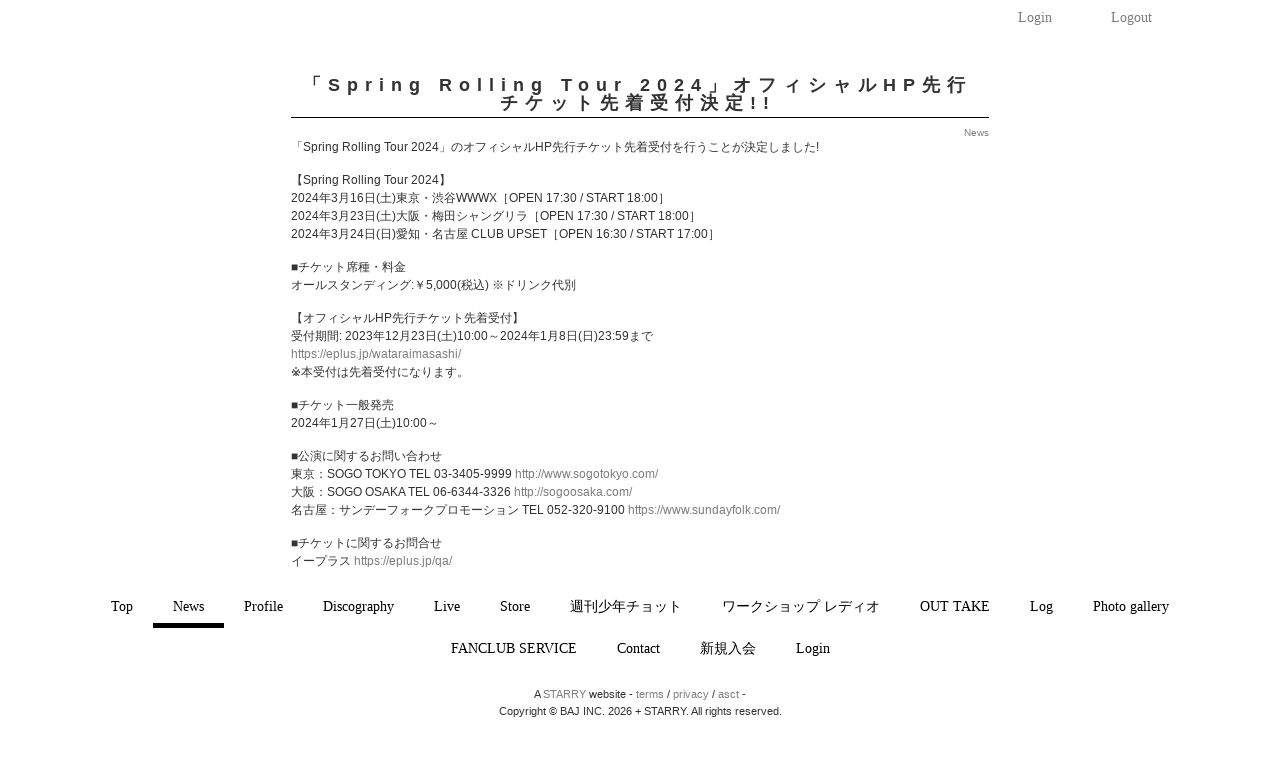

--- FILE ---
content_type: text/html; charset=UTF-8
request_url: https://wataraimasashi.com/2023/12/22/news20231222/
body_size: 10835
content:

<!doctype html>
<html>
<head>
<meta charset="utf-8">

<meta http-equiv="X-UA-Compatible" content="IE=edge,chrome=1">
<meta name="keywords" content="渡會将士,FoZZtone,ベイビーレイズJAPAN,THE YELLOW MONKEY,brainchild's">
<meta name="description" content="渡會将士 Official Website">
<meta name="viewport" content="width=device-width,initial-scale=1" />
<link rel="shortcut icon" href="https://wataraimasashi.com/wp-content/themes/watarai/common/images/favicon.ico">
<!--OGP settings-->
<meta property="og:site_name" content="渡會将士 Official Website" />
<meta property="og:description" content="渡會将士 Official Website" />
<!--OGP用画像 200x200以上(1500x1500推奨)
<meta property="og:site_name" content="https://wataraimasashi.com/wp-content/themes/watarai/common/images/ogp.jpg" />
-->
	<meta property="og:title" content="渡會将士 Official Website" />
	<meta property="og:url" content="https://wataraimasashi.com/2023/12/22/news20231222/" />
	<meta property="og:type" content="article" />
<!--/OGP settings-->

		<!-- All in One SEO 4.9.3 - aioseo.com -->
		<title>「Spring Rolling Tour 2024」オフィシャルHP先行チケット先着受付決定!! - 渡會将士 Official Website</title>
	<meta name="description" content="「Spring Rolling Tour 2024」のオフィシャルHP先行チケット先着受付を行うことが決定しま" />
	<meta name="robots" content="max-image-preview:large" />
	<meta name="author" content="FC STAFF"/>
	<link rel="canonical" href="https://wataraimasashi.com/2023/12/22/news20231222/" />
	<meta name="generator" content="All in One SEO (AIOSEO) 4.9.3" />
		<meta property="og:locale" content="ja_JP" />
		<meta property="og:site_name" content="渡會将士 Official Website - 渡會将士 Official Website" />
		<meta property="og:type" content="article" />
		<meta property="og:title" content="「Spring Rolling Tour 2024」オフィシャルHP先行チケット先着受付決定!! - 渡會将士 Official Website" />
		<meta property="og:description" content="「Spring Rolling Tour 2024」のオフィシャルHP先行チケット先着受付を行うことが決定しま" />
		<meta property="og:url" content="https://wataraimasashi.com/2023/12/22/news20231222/" />
		<meta property="article:published_time" content="2023-12-22T09:00:36+00:00" />
		<meta property="article:modified_time" content="2023-12-22T03:39:33+00:00" />
		<meta name="twitter:card" content="summary_large_image" />
		<meta name="twitter:title" content="「Spring Rolling Tour 2024」オフィシャルHP先行チケット先着受付決定!! - 渡會将士 Official Website" />
		<meta name="twitter:description" content="「Spring Rolling Tour 2024」のオフィシャルHP先行チケット先着受付を行うことが決定しま" />
		<script type="application/ld+json" class="aioseo-schema">
			{"@context":"https:\/\/schema.org","@graph":[{"@type":"BlogPosting","@id":"https:\/\/wataraimasashi.com\/2023\/12\/22\/news20231222\/#blogposting","name":"\u300cSpring Rolling Tour 2024\u300d\u30aa\u30d5\u30a3\u30b7\u30e3\u30ebHP\u5148\u884c\u30c1\u30b1\u30c3\u30c8\u5148\u7740\u53d7\u4ed8\u6c7a\u5b9a!! - \u6e21\u6703\u5c06\u58eb Official Website","headline":"\u300cSpring Rolling Tour 2024\u300d\u30aa\u30d5\u30a3\u30b7\u30e3\u30ebHP\u5148\u884c\u30c1\u30b1\u30c3\u30c8\u5148\u7740\u53d7\u4ed8\u6c7a\u5b9a!!","author":{"@id":"https:\/\/wataraimasashi.com\/author\/systembaj-001stry-jp-2-2-2-2-2-2-2-2-2-2-2-2-2-2-3\/#author"},"publisher":{"@id":"https:\/\/wataraimasashi.com\/#organization"},"datePublished":"2023-12-22T18:00:36+09:00","dateModified":"2023-12-22T12:39:33+09:00","inLanguage":"ja","mainEntityOfPage":{"@id":"https:\/\/wataraimasashi.com\/2023\/12\/22\/news20231222\/#webpage"},"isPartOf":{"@id":"https:\/\/wataraimasashi.com\/2023\/12\/22\/news20231222\/#webpage"},"articleSection":"News"},{"@type":"BreadcrumbList","@id":"https:\/\/wataraimasashi.com\/2023\/12\/22\/news20231222\/#breadcrumblist","itemListElement":[{"@type":"ListItem","@id":"https:\/\/wataraimasashi.com#listItem","position":1,"name":"Home","item":"https:\/\/wataraimasashi.com","nextItem":{"@type":"ListItem","@id":"https:\/\/wataraimasashi.com\/category\/news\/#listItem","name":"News"}},{"@type":"ListItem","@id":"https:\/\/wataraimasashi.com\/category\/news\/#listItem","position":2,"name":"News","item":"https:\/\/wataraimasashi.com\/category\/news\/","nextItem":{"@type":"ListItem","@id":"https:\/\/wataraimasashi.com\/2023\/12\/22\/news20231222\/#listItem","name":"\u300cSpring Rolling Tour 2024\u300d\u30aa\u30d5\u30a3\u30b7\u30e3\u30ebHP\u5148\u884c\u30c1\u30b1\u30c3\u30c8\u5148\u7740\u53d7\u4ed8\u6c7a\u5b9a!!"},"previousItem":{"@type":"ListItem","@id":"https:\/\/wataraimasashi.com#listItem","name":"Home"}},{"@type":"ListItem","@id":"https:\/\/wataraimasashi.com\/2023\/12\/22\/news20231222\/#listItem","position":3,"name":"\u300cSpring Rolling Tour 2024\u300d\u30aa\u30d5\u30a3\u30b7\u30e3\u30ebHP\u5148\u884c\u30c1\u30b1\u30c3\u30c8\u5148\u7740\u53d7\u4ed8\u6c7a\u5b9a!!","previousItem":{"@type":"ListItem","@id":"https:\/\/wataraimasashi.com\/category\/news\/#listItem","name":"News"}}]},{"@type":"Organization","@id":"https:\/\/wataraimasashi.com\/#organization","name":"\u6e21\u6703\u5c06\u58eb Official Website","description":"\u6e21\u6703\u5c06\u58eb Official Website","url":"https:\/\/wataraimasashi.com\/"},{"@type":"Person","@id":"https:\/\/wataraimasashi.com\/author\/systembaj-001stry-jp-2-2-2-2-2-2-2-2-2-2-2-2-2-2-3\/#author","url":"https:\/\/wataraimasashi.com\/author\/systembaj-001stry-jp-2-2-2-2-2-2-2-2-2-2-2-2-2-2-3\/","name":"FC STAFF"},{"@type":"WebPage","@id":"https:\/\/wataraimasashi.com\/2023\/12\/22\/news20231222\/#webpage","url":"https:\/\/wataraimasashi.com\/2023\/12\/22\/news20231222\/","name":"\u300cSpring Rolling Tour 2024\u300d\u30aa\u30d5\u30a3\u30b7\u30e3\u30ebHP\u5148\u884c\u30c1\u30b1\u30c3\u30c8\u5148\u7740\u53d7\u4ed8\u6c7a\u5b9a!! - \u6e21\u6703\u5c06\u58eb Official Website","description":"\u300cSpring Rolling Tour 2024\u300d\u306e\u30aa\u30d5\u30a3\u30b7\u30e3\u30ebHP\u5148\u884c\u30c1\u30b1\u30c3\u30c8\u5148\u7740\u53d7\u4ed8\u3092\u884c\u3046\u3053\u3068\u304c\u6c7a\u5b9a\u3057\u307e","inLanguage":"ja","isPartOf":{"@id":"https:\/\/wataraimasashi.com\/#website"},"breadcrumb":{"@id":"https:\/\/wataraimasashi.com\/2023\/12\/22\/news20231222\/#breadcrumblist"},"author":{"@id":"https:\/\/wataraimasashi.com\/author\/systembaj-001stry-jp-2-2-2-2-2-2-2-2-2-2-2-2-2-2-3\/#author"},"creator":{"@id":"https:\/\/wataraimasashi.com\/author\/systembaj-001stry-jp-2-2-2-2-2-2-2-2-2-2-2-2-2-2-3\/#author"},"datePublished":"2023-12-22T18:00:36+09:00","dateModified":"2023-12-22T12:39:33+09:00"},{"@type":"WebSite","@id":"https:\/\/wataraimasashi.com\/#website","url":"https:\/\/wataraimasashi.com\/","name":"\u6e21\u6703\u5c06\u58eb Official Website","description":"\u6e21\u6703\u5c06\u58eb Official Website","inLanguage":"ja","publisher":{"@id":"https:\/\/wataraimasashi.com\/#organization"}}]}
		</script>
		<!-- All in One SEO -->

<link rel='dns-prefetch' href='//ajax.googleapis.com' />
<link rel='dns-prefetch' href='//v0.wordpress.com' />
<script type="text/javascript">
/* <![CDATA[ */
window._wpemojiSettings = {"baseUrl":"https:\/\/s.w.org\/images\/core\/emoji\/14.0.0\/72x72\/","ext":".png","svgUrl":"https:\/\/s.w.org\/images\/core\/emoji\/14.0.0\/svg\/","svgExt":".svg","source":{"concatemoji":"https:\/\/wataraimasashi.com\/wp-includes\/js\/wp-emoji-release.min.js?ver=6.4.7"}};
/*! This file is auto-generated */
!function(i,n){var o,s,e;function c(e){try{var t={supportTests:e,timestamp:(new Date).valueOf()};sessionStorage.setItem(o,JSON.stringify(t))}catch(e){}}function p(e,t,n){e.clearRect(0,0,e.canvas.width,e.canvas.height),e.fillText(t,0,0);var t=new Uint32Array(e.getImageData(0,0,e.canvas.width,e.canvas.height).data),r=(e.clearRect(0,0,e.canvas.width,e.canvas.height),e.fillText(n,0,0),new Uint32Array(e.getImageData(0,0,e.canvas.width,e.canvas.height).data));return t.every(function(e,t){return e===r[t]})}function u(e,t,n){switch(t){case"flag":return n(e,"\ud83c\udff3\ufe0f\u200d\u26a7\ufe0f","\ud83c\udff3\ufe0f\u200b\u26a7\ufe0f")?!1:!n(e,"\ud83c\uddfa\ud83c\uddf3","\ud83c\uddfa\u200b\ud83c\uddf3")&&!n(e,"\ud83c\udff4\udb40\udc67\udb40\udc62\udb40\udc65\udb40\udc6e\udb40\udc67\udb40\udc7f","\ud83c\udff4\u200b\udb40\udc67\u200b\udb40\udc62\u200b\udb40\udc65\u200b\udb40\udc6e\u200b\udb40\udc67\u200b\udb40\udc7f");case"emoji":return!n(e,"\ud83e\udef1\ud83c\udffb\u200d\ud83e\udef2\ud83c\udfff","\ud83e\udef1\ud83c\udffb\u200b\ud83e\udef2\ud83c\udfff")}return!1}function f(e,t,n){var r="undefined"!=typeof WorkerGlobalScope&&self instanceof WorkerGlobalScope?new OffscreenCanvas(300,150):i.createElement("canvas"),a=r.getContext("2d",{willReadFrequently:!0}),o=(a.textBaseline="top",a.font="600 32px Arial",{});return e.forEach(function(e){o[e]=t(a,e,n)}),o}function t(e){var t=i.createElement("script");t.src=e,t.defer=!0,i.head.appendChild(t)}"undefined"!=typeof Promise&&(o="wpEmojiSettingsSupports",s=["flag","emoji"],n.supports={everything:!0,everythingExceptFlag:!0},e=new Promise(function(e){i.addEventListener("DOMContentLoaded",e,{once:!0})}),new Promise(function(t){var n=function(){try{var e=JSON.parse(sessionStorage.getItem(o));if("object"==typeof e&&"number"==typeof e.timestamp&&(new Date).valueOf()<e.timestamp+604800&&"object"==typeof e.supportTests)return e.supportTests}catch(e){}return null}();if(!n){if("undefined"!=typeof Worker&&"undefined"!=typeof OffscreenCanvas&&"undefined"!=typeof URL&&URL.createObjectURL&&"undefined"!=typeof Blob)try{var e="postMessage("+f.toString()+"("+[JSON.stringify(s),u.toString(),p.toString()].join(",")+"));",r=new Blob([e],{type:"text/javascript"}),a=new Worker(URL.createObjectURL(r),{name:"wpTestEmojiSupports"});return void(a.onmessage=function(e){c(n=e.data),a.terminate(),t(n)})}catch(e){}c(n=f(s,u,p))}t(n)}).then(function(e){for(var t in e)n.supports[t]=e[t],n.supports.everything=n.supports.everything&&n.supports[t],"flag"!==t&&(n.supports.everythingExceptFlag=n.supports.everythingExceptFlag&&n.supports[t]);n.supports.everythingExceptFlag=n.supports.everythingExceptFlag&&!n.supports.flag,n.DOMReady=!1,n.readyCallback=function(){n.DOMReady=!0}}).then(function(){return e}).then(function(){var e;n.supports.everything||(n.readyCallback(),(e=n.source||{}).concatemoji?t(e.concatemoji):e.wpemoji&&e.twemoji&&(t(e.twemoji),t(e.wpemoji)))}))}((window,document),window._wpemojiSettings);
/* ]]> */
</script>
<link rel='stylesheet' id='stg-public-style-css' href='https://wataraimasashi.com/wp-content/plugins/wp-starry-gallery/css/public_style.css?ver=1.0' type='text/css' media='all' />
<link rel='stylesheet' id='jplayer-audio-style-css' href='https://wataraimasashi.com/wp-content/plugins/wp-starry-gallery/css/jplayer_audio.css?ver=1.0' type='text/css' media='all' />
<link rel='stylesheet' id='jplayer-video-style-css' href='https://wataraimasashi.com/wp-content/plugins/wp-starry-gallery/css/jplayer_video.css?ver=1.0' type='text/css' media='all' />
<link rel='stylesheet' id='colorbox-style-css' href='https://wataraimasashi.com/wp-content/plugins/wp-starry-gallery/css/colorbox.css?ver=1.0' type='text/css' media='all' />
<style id='wp-emoji-styles-inline-css' type='text/css'>

	img.wp-smiley, img.emoji {
		display: inline !important;
		border: none !important;
		box-shadow: none !important;
		height: 1em !important;
		width: 1em !important;
		margin: 0 0.07em !important;
		vertical-align: -0.1em !important;
		background: none !important;
		padding: 0 !important;
	}
</style>
<link rel='stylesheet' id='wp-block-library-css' href='https://wataraimasashi.com/wp-includes/css/dist/block-library/style.min.css?ver=6.4.7' type='text/css' media='all' />
<style id='wp-block-library-inline-css' type='text/css'>
.has-text-align-justify{text-align:justify;}
</style>
<link rel='stylesheet' id='aioseo/css/src/vue/standalone/blocks/table-of-contents/global.scss-css' href='https://wataraimasashi.com/wp-content/plugins/all-in-one-seo-pack/dist/Lite/assets/css/table-of-contents/global.e90f6d47.css?ver=4.9.3' type='text/css' media='all' />
<style id='classic-theme-styles-inline-css' type='text/css'>
/*! This file is auto-generated */
.wp-block-button__link{color:#fff;background-color:#32373c;border-radius:9999px;box-shadow:none;text-decoration:none;padding:calc(.667em + 2px) calc(1.333em + 2px);font-size:1.125em}.wp-block-file__button{background:#32373c;color:#fff;text-decoration:none}
</style>
<style id='global-styles-inline-css' type='text/css'>
body{--wp--preset--color--black: #000000;--wp--preset--color--cyan-bluish-gray: #abb8c3;--wp--preset--color--white: #ffffff;--wp--preset--color--pale-pink: #f78da7;--wp--preset--color--vivid-red: #cf2e2e;--wp--preset--color--luminous-vivid-orange: #ff6900;--wp--preset--color--luminous-vivid-amber: #fcb900;--wp--preset--color--light-green-cyan: #7bdcb5;--wp--preset--color--vivid-green-cyan: #00d084;--wp--preset--color--pale-cyan-blue: #8ed1fc;--wp--preset--color--vivid-cyan-blue: #0693e3;--wp--preset--color--vivid-purple: #9b51e0;--wp--preset--gradient--vivid-cyan-blue-to-vivid-purple: linear-gradient(135deg,rgba(6,147,227,1) 0%,rgb(155,81,224) 100%);--wp--preset--gradient--light-green-cyan-to-vivid-green-cyan: linear-gradient(135deg,rgb(122,220,180) 0%,rgb(0,208,130) 100%);--wp--preset--gradient--luminous-vivid-amber-to-luminous-vivid-orange: linear-gradient(135deg,rgba(252,185,0,1) 0%,rgba(255,105,0,1) 100%);--wp--preset--gradient--luminous-vivid-orange-to-vivid-red: linear-gradient(135deg,rgba(255,105,0,1) 0%,rgb(207,46,46) 100%);--wp--preset--gradient--very-light-gray-to-cyan-bluish-gray: linear-gradient(135deg,rgb(238,238,238) 0%,rgb(169,184,195) 100%);--wp--preset--gradient--cool-to-warm-spectrum: linear-gradient(135deg,rgb(74,234,220) 0%,rgb(151,120,209) 20%,rgb(207,42,186) 40%,rgb(238,44,130) 60%,rgb(251,105,98) 80%,rgb(254,248,76) 100%);--wp--preset--gradient--blush-light-purple: linear-gradient(135deg,rgb(255,206,236) 0%,rgb(152,150,240) 100%);--wp--preset--gradient--blush-bordeaux: linear-gradient(135deg,rgb(254,205,165) 0%,rgb(254,45,45) 50%,rgb(107,0,62) 100%);--wp--preset--gradient--luminous-dusk: linear-gradient(135deg,rgb(255,203,112) 0%,rgb(199,81,192) 50%,rgb(65,88,208) 100%);--wp--preset--gradient--pale-ocean: linear-gradient(135deg,rgb(255,245,203) 0%,rgb(182,227,212) 50%,rgb(51,167,181) 100%);--wp--preset--gradient--electric-grass: linear-gradient(135deg,rgb(202,248,128) 0%,rgb(113,206,126) 100%);--wp--preset--gradient--midnight: linear-gradient(135deg,rgb(2,3,129) 0%,rgb(40,116,252) 100%);--wp--preset--font-size--small: 13px;--wp--preset--font-size--medium: 20px;--wp--preset--font-size--large: 36px;--wp--preset--font-size--x-large: 42px;--wp--preset--spacing--20: 0.44rem;--wp--preset--spacing--30: 0.67rem;--wp--preset--spacing--40: 1rem;--wp--preset--spacing--50: 1.5rem;--wp--preset--spacing--60: 2.25rem;--wp--preset--spacing--70: 3.38rem;--wp--preset--spacing--80: 5.06rem;--wp--preset--shadow--natural: 6px 6px 9px rgba(0, 0, 0, 0.2);--wp--preset--shadow--deep: 12px 12px 50px rgba(0, 0, 0, 0.4);--wp--preset--shadow--sharp: 6px 6px 0px rgba(0, 0, 0, 0.2);--wp--preset--shadow--outlined: 6px 6px 0px -3px rgba(255, 255, 255, 1), 6px 6px rgba(0, 0, 0, 1);--wp--preset--shadow--crisp: 6px 6px 0px rgba(0, 0, 0, 1);}:where(.is-layout-flex){gap: 0.5em;}:where(.is-layout-grid){gap: 0.5em;}body .is-layout-flow > .alignleft{float: left;margin-inline-start: 0;margin-inline-end: 2em;}body .is-layout-flow > .alignright{float: right;margin-inline-start: 2em;margin-inline-end: 0;}body .is-layout-flow > .aligncenter{margin-left: auto !important;margin-right: auto !important;}body .is-layout-constrained > .alignleft{float: left;margin-inline-start: 0;margin-inline-end: 2em;}body .is-layout-constrained > .alignright{float: right;margin-inline-start: 2em;margin-inline-end: 0;}body .is-layout-constrained > .aligncenter{margin-left: auto !important;margin-right: auto !important;}body .is-layout-constrained > :where(:not(.alignleft):not(.alignright):not(.alignfull)){max-width: var(--wp--style--global--content-size);margin-left: auto !important;margin-right: auto !important;}body .is-layout-constrained > .alignwide{max-width: var(--wp--style--global--wide-size);}body .is-layout-flex{display: flex;}body .is-layout-flex{flex-wrap: wrap;align-items: center;}body .is-layout-flex > *{margin: 0;}body .is-layout-grid{display: grid;}body .is-layout-grid > *{margin: 0;}:where(.wp-block-columns.is-layout-flex){gap: 2em;}:where(.wp-block-columns.is-layout-grid){gap: 2em;}:where(.wp-block-post-template.is-layout-flex){gap: 1.25em;}:where(.wp-block-post-template.is-layout-grid){gap: 1.25em;}.has-black-color{color: var(--wp--preset--color--black) !important;}.has-cyan-bluish-gray-color{color: var(--wp--preset--color--cyan-bluish-gray) !important;}.has-white-color{color: var(--wp--preset--color--white) !important;}.has-pale-pink-color{color: var(--wp--preset--color--pale-pink) !important;}.has-vivid-red-color{color: var(--wp--preset--color--vivid-red) !important;}.has-luminous-vivid-orange-color{color: var(--wp--preset--color--luminous-vivid-orange) !important;}.has-luminous-vivid-amber-color{color: var(--wp--preset--color--luminous-vivid-amber) !important;}.has-light-green-cyan-color{color: var(--wp--preset--color--light-green-cyan) !important;}.has-vivid-green-cyan-color{color: var(--wp--preset--color--vivid-green-cyan) !important;}.has-pale-cyan-blue-color{color: var(--wp--preset--color--pale-cyan-blue) !important;}.has-vivid-cyan-blue-color{color: var(--wp--preset--color--vivid-cyan-blue) !important;}.has-vivid-purple-color{color: var(--wp--preset--color--vivid-purple) !important;}.has-black-background-color{background-color: var(--wp--preset--color--black) !important;}.has-cyan-bluish-gray-background-color{background-color: var(--wp--preset--color--cyan-bluish-gray) !important;}.has-white-background-color{background-color: var(--wp--preset--color--white) !important;}.has-pale-pink-background-color{background-color: var(--wp--preset--color--pale-pink) !important;}.has-vivid-red-background-color{background-color: var(--wp--preset--color--vivid-red) !important;}.has-luminous-vivid-orange-background-color{background-color: var(--wp--preset--color--luminous-vivid-orange) !important;}.has-luminous-vivid-amber-background-color{background-color: var(--wp--preset--color--luminous-vivid-amber) !important;}.has-light-green-cyan-background-color{background-color: var(--wp--preset--color--light-green-cyan) !important;}.has-vivid-green-cyan-background-color{background-color: var(--wp--preset--color--vivid-green-cyan) !important;}.has-pale-cyan-blue-background-color{background-color: var(--wp--preset--color--pale-cyan-blue) !important;}.has-vivid-cyan-blue-background-color{background-color: var(--wp--preset--color--vivid-cyan-blue) !important;}.has-vivid-purple-background-color{background-color: var(--wp--preset--color--vivid-purple) !important;}.has-black-border-color{border-color: var(--wp--preset--color--black) !important;}.has-cyan-bluish-gray-border-color{border-color: var(--wp--preset--color--cyan-bluish-gray) !important;}.has-white-border-color{border-color: var(--wp--preset--color--white) !important;}.has-pale-pink-border-color{border-color: var(--wp--preset--color--pale-pink) !important;}.has-vivid-red-border-color{border-color: var(--wp--preset--color--vivid-red) !important;}.has-luminous-vivid-orange-border-color{border-color: var(--wp--preset--color--luminous-vivid-orange) !important;}.has-luminous-vivid-amber-border-color{border-color: var(--wp--preset--color--luminous-vivid-amber) !important;}.has-light-green-cyan-border-color{border-color: var(--wp--preset--color--light-green-cyan) !important;}.has-vivid-green-cyan-border-color{border-color: var(--wp--preset--color--vivid-green-cyan) !important;}.has-pale-cyan-blue-border-color{border-color: var(--wp--preset--color--pale-cyan-blue) !important;}.has-vivid-cyan-blue-border-color{border-color: var(--wp--preset--color--vivid-cyan-blue) !important;}.has-vivid-purple-border-color{border-color: var(--wp--preset--color--vivid-purple) !important;}.has-vivid-cyan-blue-to-vivid-purple-gradient-background{background: var(--wp--preset--gradient--vivid-cyan-blue-to-vivid-purple) !important;}.has-light-green-cyan-to-vivid-green-cyan-gradient-background{background: var(--wp--preset--gradient--light-green-cyan-to-vivid-green-cyan) !important;}.has-luminous-vivid-amber-to-luminous-vivid-orange-gradient-background{background: var(--wp--preset--gradient--luminous-vivid-amber-to-luminous-vivid-orange) !important;}.has-luminous-vivid-orange-to-vivid-red-gradient-background{background: var(--wp--preset--gradient--luminous-vivid-orange-to-vivid-red) !important;}.has-very-light-gray-to-cyan-bluish-gray-gradient-background{background: var(--wp--preset--gradient--very-light-gray-to-cyan-bluish-gray) !important;}.has-cool-to-warm-spectrum-gradient-background{background: var(--wp--preset--gradient--cool-to-warm-spectrum) !important;}.has-blush-light-purple-gradient-background{background: var(--wp--preset--gradient--blush-light-purple) !important;}.has-blush-bordeaux-gradient-background{background: var(--wp--preset--gradient--blush-bordeaux) !important;}.has-luminous-dusk-gradient-background{background: var(--wp--preset--gradient--luminous-dusk) !important;}.has-pale-ocean-gradient-background{background: var(--wp--preset--gradient--pale-ocean) !important;}.has-electric-grass-gradient-background{background: var(--wp--preset--gradient--electric-grass) !important;}.has-midnight-gradient-background{background: var(--wp--preset--gradient--midnight) !important;}.has-small-font-size{font-size: var(--wp--preset--font-size--small) !important;}.has-medium-font-size{font-size: var(--wp--preset--font-size--medium) !important;}.has-large-font-size{font-size: var(--wp--preset--font-size--large) !important;}.has-x-large-font-size{font-size: var(--wp--preset--font-size--x-large) !important;}
.wp-block-navigation a:where(:not(.wp-element-button)){color: inherit;}
:where(.wp-block-post-template.is-layout-flex){gap: 1.25em;}:where(.wp-block-post-template.is-layout-grid){gap: 1.25em;}
:where(.wp-block-columns.is-layout-flex){gap: 2em;}:where(.wp-block-columns.is-layout-grid){gap: 2em;}
.wp-block-pullquote{font-size: 1.5em;line-height: 1.6;}
</style>
<link rel='stylesheet' id='foobox-free-min-css' href='https://wataraimasashi.com/wp-content/plugins/foobox-image-lightbox/free/css/foobox.free.min.css?ver=2.7.35' type='text/css' media='all' />
<link rel='stylesheet' id='contact-form-7-css' href='https://wataraimasashi.com/wp-content/plugins/contact-form-7/includes/css/styles.css?ver=5.4.2' type='text/css' media='all' />
<link rel='stylesheet' id='jquery-ui-dialog-min-css-css' href='https://wataraimasashi.com/wp-includes/css/jquery-ui-dialog.min.css?ver=6.4.7' type='text/css' media='all' />
<link rel='stylesheet' id='contact-form-7-confirm-plus-css' href='https://wataraimasashi.com/wp-content/plugins/confirm-plus-contact-form-7/assets/css/styles.css?ver=20250331_092723' type='text/css' media='all' />
<link rel='stylesheet' id='font-awesome-four-css' href='https://wataraimasashi.com/wp-content/plugins/font-awesome-4-menus/css/font-awesome.min.css?ver=4.7.0' type='text/css' media='all' />
<link rel='stylesheet' id='dashicons-css' href='https://wataraimasashi.com/wp-includes/css/dashicons.min.css?ver=6.4.7' type='text/css' media='all' />
<link rel='stylesheet' id='wp-pagenavi-css' href='https://wataraimasashi.com/wp-content/plugins/wp-pagenavi/pagenavi-css.css?ver=2.70' type='text/css' media='all' />
<link rel='stylesheet' id='jetpack_css-css' href='https://wataraimasashi.com/wp-content/plugins/jetpack/css/jetpack.css?ver=8.9.4' type='text/css' media='all' />
<script type="text/javascript" src="https://ajax.googleapis.com/ajax/libs/jquery/1.12.4/jquery.min.js?ver=1.12.4" id="jquery-js"></script>
<script type="text/javascript" id="foobox-free-min-js-before">
/* <![CDATA[ */
/* Run FooBox FREE (v2.7.35) */
var FOOBOX = window.FOOBOX = {
	ready: true,
	disableOthers: false,
	o: {wordpress: { enabled: true }, countMessage:'image %index of %total', captions: { dataTitle: ["captionTitle","title"], dataDesc: ["captionDesc","description"] }, rel: '', excludes:'.fbx-link,.nofoobox,.nolightbox,a[href*="pinterest.com/pin/create/button/"]', affiliate : { enabled: false }},
	selectors: [
		".gallery", ".wp-block-gallery", ".wp-caption", ".wp-block-image", "a:has(img[class*=wp-image-])", ".foobox"
	],
	pre: function( $ ){
		// Custom JavaScript (Pre)
		
	},
	post: function( $ ){
		// Custom JavaScript (Post)
		
		// Custom Captions Code
		
	},
	custom: function( $ ){
		// Custom Extra JS
		
	}
};
/* ]]> */
</script>
<script type="text/javascript" src="https://wataraimasashi.com/wp-content/plugins/foobox-image-lightbox/free/js/foobox.free.min.js?ver=2.7.35" id="foobox-free-min-js"></script>
<link rel="https://api.w.org/" href="https://wataraimasashi.com/wp-json/" /><link rel="alternate" type="application/json" href="https://wataraimasashi.com/wp-json/wp/v2/posts/16997" /><link rel="EditURI" type="application/rsd+xml" title="RSD" href="https://wataraimasashi.com/xmlrpc.php?rsd" />
<meta name="generator" content="WordPress 6.4.7" />
<link rel='shortlink' href='https://wp.me/p9Myol-4q9' />
<link rel="alternate" type="application/json+oembed" href="https://wataraimasashi.com/wp-json/oembed/1.0/embed?url=https%3A%2F%2Fwataraimasashi.com%2F2023%2F12%2F22%2Fnews20231222%2F" />
<link rel="alternate" type="text/xml+oembed" href="https://wataraimasashi.com/wp-json/oembed/1.0/embed?url=https%3A%2F%2Fwataraimasashi.com%2F2023%2F12%2F22%2Fnews20231222%2F&#038;format=xml" />
<meta name="et-api-version" content="v1"><meta name="et-api-origin" content="https://wataraimasashi.com"><link rel="https://theeventscalendar.com/" href="https://wataraimasashi.com/wp-json/tribe/tickets/v1/" /><meta name="tec-api-version" content="v1"><meta name="tec-api-origin" content="https://wataraimasashi.com"><link rel="alternate" href="https://wataraimasashi.com/wp-json/tribe/events/v1/" /><script type='text/javascript' src='https://wataraimasashi.com/wp-content/plugins/wp-starry/js/wp-starry-base.js'></script>
<link rel='stylesheet' type='text/css' href='https://wataraimasashi.com/wp-content/plugins/wp-starry/css/wp-starry-base.css'>
<script type='text/javascript' src='https://wataraimasashi.com/wp-content/plugins/wp-starry/js/wp-starry-ec.js'></script>
<link rel='stylesheet' type='text/css' href='https://wataraimasashi.com/wp-content/plugins/wp-starry/css/wp-starry-ec.css'>
<link rel='stylesheet' type='text/css' href='https://wataraimasashi.com/wp-content/plugins/wp-starry/css/wp-starry.css'>
<script type="text/javascript" src="https://static.mul-pay.jp/ext/js/token.js"></script>
<script src="https://www.google.com/recaptcha/enterprise.js" data-callback="clearcall" data-sitekey=6LfNX1YqAAAAAN5-ijgSGeBuJwk9h2KH1Egf9Td4></script>
<style type='text/css'>img#wpstats{display:none}</style>			<link rel="stylesheet" type="text/css" id="wp-custom-css" href="https://wataraimasashi.com/?custom-css=c60874699c" />
		<!--[if lt IE 9]>
<script src="https://wataraimasashi.com/wp-content/themes/watarai/common/js/ie/html5shiv.js"></script>
<script src="https://wataraimasashi.com/wp-content/themes/watarai/common/js/ie/css3-mediaqueries.js"></script>
<script src="https://wataraimasashi.com/wp-content/themes/watarai/common/js/ie/IE9.js"></script>
<![endif]-->
<link rel="stylesheet" href="https://wataraimasashi.com/wp-content/themes/watarai/style.css">
<link rel="stylesheet" href="https://wataraimasashi.com/wp-content/themes/watarai/common/css/common.css">
<link rel="stylesheet" href="https://wataraimasashi.com/wp-content/themes/watarai/common/css/layout01.css?ver=1769339947">
<link rel="stylesheet" href="https://wataraimasashi.com/wp-content/themes/watarai/common/css/base.css?ver=1769339947">
<link rel="stylesheet" href="https://wataraimasashi.com/wp-content/themes/watarai/common/css/addstyle.css?ver=1769339947">
    
<link rel="stylesheet" href="https://wataraimasashi.com/wp-content/themes/watarai/common/css/jquery.fullPage.css">
</head>
<body class="post-template-default single single-post postid-16997 single-format-standard tribe-no-js metaslider-plugin tribe-theme-watarai">


<div id="wrap">
<!--header-->

<header>
　 <!--上部固定ナビ-->
    <div class="nav-up">
	    <ul><li id="menu-item-13021" class="menu-item menu-item-type-custom menu-item-object-custom menu-item-13021"><a href="/main01/login01/">Login</a></li>
<li id="menu-item-13023" class="menu-item menu-item-type-custom menu-item-object-custom menu-item-13023"><a href="/main01/logout01/">Logout</a></li>
</ul>    </div>       
    

	<div id="top">
    	



       </div>
        
　 <!--gnav-->
    <nav id="globalNavi">
	    <ul><li id="menu-item-24" class="menu-item menu-item-type-custom menu-item-object-custom menu-item-home menu-item-24"><a href="http://wataraimasashi.com/">Top</a></li>
<li id="menu-item-26" class="menu-item menu-item-type-taxonomy menu-item-object-category current-post-ancestor current-menu-parent current-post-parent menu-item-26"><a href="https://wataraimasashi.com/category/news/">News</a></li>
<li id="menu-item-30" class="menu-item menu-item-type-post_type menu-item-object-page menu-item-30"><a href="https://wataraimasashi.com/profile/">Profile</a></li>
<li id="menu-item-28" class="middle-menu menu-item menu-item-type-post_type menu-item-object-page menu-item-28"><a href="https://wataraimasashi.com/discography/">Discography</a></li>
<li id="menu-item-1657" class="menu-item menu-item-type-custom menu-item-object-custom menu-item-1657"><a href="http://wataraimasashi.com/events/list/">Live</a></li>
<li id="menu-item-5357" class="menu-item menu-item-type-post_type menu-item-object-page menu-item-5357"><a href="https://wataraimasashi.com/store/">Store</a></li>
<li id="menu-item-11967" class="width-menu menu-item menu-item-type-taxonomy menu-item-object-category menu-item-11967"><a href="https://wataraimasashi.com/category/watalabo/manga/">週刊少年チョット</a></li>
<li id="menu-item-11968" class="width-menu menu-item menu-item-type-taxonomy menu-item-object-category menu-item-11968"><a href="https://wataraimasashi.com/category/watalabo/radio/">ワークショップ レディオ</a></li>
<li id="menu-item-18112" class="width-menu menu-item menu-item-type-taxonomy menu-item-object-category menu-item-18112"><a href="https://wataraimasashi.com/category/watalabo/out-take/">OUT TAKE</a></li>
<li id="menu-item-22619" class="menu-item menu-item-type-taxonomy menu-item-object-category menu-item-22619"><a href="https://wataraimasashi.com/category/watalabo/log/">Log</a></li>
<li id="menu-item-22618" class="menu-item menu-item-type-post_type menu-item-object-page menu-item-22618"><a href="https://wataraimasashi.com/photo/">Photo gallery</a></li>
<li id="menu-item-11484" class="width-menu menu-item menu-item-type-post_type menu-item-object-page menu-item-11484"><a href="https://wataraimasashi.com/service/">FANCLUB SERVICE</a></li>
<li id="menu-item-1631" class="menu-item menu-item-type-post_type menu-item-object-page menu-item-1631"><a href="https://wataraimasashi.com/main01/support01/">Contact</a></li>
<li id="menu-item-2170" class="menu-item menu-item-type-custom menu-item-object-custom menu-item-2170"><a target="_blank" rel="noopener" href="https://twitter.com/masashi_watarai"><img src="/wp-content/themes/watarai/common/images/X_logo.svg"> X</a></li>
<li id="menu-item-13212" class="sp-only menu-item menu-item-type-custom menu-item-object-custom menu-item-13212"><a target="_blank" rel="noopener" href="https://twitter.com/MW_officialnews"><img src="/wp-content/themes/watarai/common/images/X_logo.svg"> X News</a></li>
<li id="menu-item-2171" class="svg_white menu-item menu-item-type-custom menu-item-object-custom menu-item-2171"><a target="_blank" rel="noopener" href="https://www.instagram.com/masashi.watarai/"><img src="/wp-content/themes/watarai/common/images/instagram.svg"> Instagram</a></li>
<li id="menu-item-17536" class="svg_white sp-only menu-item menu-item-type-custom menu-item-object-custom menu-item-17536"><a target="_blank" rel="noopener" href="https://www.youtube.com/@wataraimasashi"><img src="/wp-content/themes/watarai/common/images/youtube.svg"> YouTube</a></li>
<li id="menu-item-17793" class="svg_white sp-only menu-item menu-item-type-custom menu-item-object-custom menu-item-17793"><a target="_blank" rel="noopener" href="https://www.tiktok.com/@wataraimasashi_official"><img src="/wp-content/themes/watarai/common/images/tiktok_b.png"> TikTok</a></li>
<li id="menu-item-1623" class="menu-item menu-item-type-post_type menu-item-object-page menu-item-1623"><a href="https://wataraimasashi.com/main01/entry01/">新規入会</a></li>
<li id="menu-item-7151" class="menu-item menu-item-type-custom menu-item-object-custom menu-item-7151"><a href="/main01/login01/">Login</a></li>
</ul>    </nav>
	<!--/gnav-->
  </header>


	

<div id="container">
	<!--topicPath"-->
	<div id="topicPath" class="wrap">
		<div class="breadcrumbs" xmlns:v="http://rdf.data-vocabulary.org/#">
	    		</div>
    </div>
	<!--/topicPath"-->
	<!--contents-->
	<div id="contents">
    	<article>
			
			<!-- loop -->
			
			<section>
				<div class="clearfix post">
                <h2>「Spring Rolling Tour 2024」オフィシャルHP先行チケット先着受付決定!!</h2>
				<div class="blog_cat"><a href="https://wataraimasashi.com/category/news/" rel="category tag">News</a></div>
				<p>「Spring Rolling Tour 2024」のオフィシャルHP先行チケット先着受付を行うことが決定しました!</p>
<p>【Spring Rolling Tour 2024】<br />
2024年3月16日(土)東京・渋谷WWWX［OPEN 17:30 / START 18:00］<br />
2024年3月23日(土)大阪・梅田シャングリラ［OPEN 17:30 / START 18:00］<br />
2024年3月24日(日)愛知・名古屋 CLUB UPSET［OPEN 16:30 / START 17:00］</p>
<p>■チケット席種・料金<br />
オールスタンディング:￥5,000(税込) ※ドリンク代別</p>
<p>【オフィシャルHP先行チケット先着受付】<br />
受付期間: 2023年12月23日(土)10:00～2024年1月8日(日)23:59まで<br />
<a href="https://eplus.jp/wataraimasashi/" rel="noopener noreferrer" target="_blank">https://eplus.jp/wataraimasashi/</a><br />
※本受付は先着受付になります。</p>
<p>■チケット一般発売<br />
2024年1月27日(土)10:00～</p>
<p>■公演に関するお問い合わせ<br />
東京：SOGO TOKYO TEL 03-3405-9999  <a href="http://www.sogotokyo.com/" rel="noopener noreferrer" target="_blank">http://www.sogotokyo.com/</a><br />
大阪：SOGO OSAKA TEL 06-6344-3326  <a href="http://sogoosaka.com/" rel="noopener noreferrer" target="_blank">http://sogoosaka.com/</a><br />
名古屋：サンデーフォークプロモーション TEL 052-320-9100 <a href="https://www.sundayfolk.com/" rel="noopener noreferrer" target="_blank">https://www.sundayfolk.com/</a></p>
<p>■チケットに関するお問合せ<br />
イープラス <a href="https://eplus.jp/qa/" rel="noopener noreferrer" target="_blank">https://eplus.jp/qa/</a></p>
                
                
				</div>
			</section>

									<!-- /loop-->

            
		
<div id="comments" class="comments-area">

</div><!-- .comments-area -->            
            
        <!-- mangaスラッグの時 -->
                    
        
            
		</article>
	</div>
	<!--/contents-->

</div>
<!--/container-->
<!--footer-->
<footer>
	<div class="suzu-footer"><p style="font-size:75%;">A <a href="https://starry-inc.jp/" target="_blank" rel="noreferrer noopener">STARRY</a> website - <a href="https://starry-inc.jp/termsofservice/" target="_blank" rel="noreferrer noopener">terms</a> / <a href="https://starry-inc.jp/privacypolicy/" target="_blank">privacy</a> / <a href="https://starry-inc.jp/specifiedcommercialtransactionlaw/" target="_blank" rel="noreferrer noopener">asct</a> -
<br>Copyright &copy; BAJ INC. 2026 + STARRY. All rights reserved.</p></div>
</footer>

<script type="text/javascript" src="https://wataraimasashi.com/wp-content/themes/watarai/common/js/require.js"></script>
<div id="page-top">
	<a id="move-page-top">▲</a>
</div>
<!--/fooer-->
		<script>
		( function ( body ) {
			'use strict';
			body.className = body.className.replace( /\btribe-no-js\b/, 'tribe-js' );
		} )( document.body );
		</script>
		<script> /* <![CDATA[ */var tribe_l10n_datatables = {"aria":{"sort_ascending":": \u30a2\u30af\u30c6\u30a3\u30d6\u5316\u3057\u3066\u6607\u9806\u3067\u30ab\u30e9\u30e0\u3092\u4e26\u3079\u66ff\u3048","sort_descending":": \u30a2\u30af\u30c6\u30a3\u30d6\u5316\u3057\u3066\u964d\u9806\u3067\u30ab\u30e9\u30e0\u3092\u4e26\u3079\u66ff\u3048"},"length_menu":"_MENU_ \u30a8\u30f3\u30c8\u30ea\u30fc\u3092\u8868\u793a","empty_table":"\u30c6\u30fc\u30d6\u30eb\u306b\u306f\u5229\u7528\u3067\u304d\u308b\u30c7\u30fc\u30bf\u304c\u3042\u308a\u307e\u305b\u3093","info":"_TOTAL_ \u30a8\u30f3\u30c8\u30ea\u30fc\u306e\u3046\u3061 _START_ \u304b\u3089 _END_ \u3092\u8868\u793a\u3057\u3066\u3044\u307e\u3059","info_empty":"0 \u30a8\u30f3\u30c8\u30ea\u30fc\u306e\u3046\u3061 0 \u304b\u3089 0 \u3092\u8868\u793a\u3057\u3066\u3044\u307e\u3059","info_filtered":"(_MAX_ total \u30a8\u30f3\u30c8\u30ea\u30fc\u304b\u3089\u30d5\u30a3\u30eb\u30bf\u30ea\u30f3\u30b0)","zero_records":"\u4e00\u81f4\u3059\u308b\u30ec\u30b3\u30fc\u30c9\u304c\u898b\u3064\u304b\u308a\u307e\u305b\u3093\u3067\u3057\u305f","search":"\u691c\u7d22:","all_selected_text":"\u3053\u306e\u30da\u30fc\u30b8\u306e\u3059\u3079\u3066\u306e\u9805\u76ee\u304c\u9078\u629e\u3055\u308c\u307e\u3057\u305f\u3002 ","select_all_link":"\u3059\u3079\u3066\u306e\u30da\u30fc\u30b8\u3092\u9078\u629e","clear_selection":"\u9078\u629e\u3092\u30af\u30ea\u30a2\u3057\u3066\u304f\u3060\u3055\u3044\u3002","pagination":{"all":"\u3059\u3079\u3066","next":"\u6b21","previous":"\u524d"},"select":{"rows":{"0":"","_":": %d \u884c\u3092\u9078\u629e\u3057\u307e\u3057\u305f","1":": 1 \u884c\u3092\u9078\u629e\u3057\u307e\u3057\u305f"}},"datepicker":{"dayNames":["\u65e5\u66dc\u65e5","\u6708\u66dc\u65e5","\u706b\u66dc\u65e5","\u6c34\u66dc\u65e5","\u6728\u66dc\u65e5","\u91d1\u66dc\u65e5","\u571f\u66dc\u65e5"],"dayNamesShort":["\u65e5","\u6708","\u706b","\u6c34","\u6728","\u91d1","\u571f"],"dayNamesMin":["\u65e5","\u6708","\u706b","\u6c34","\u6728","\u91d1","\u571f"],"monthNames":["1\u6708","2\u6708","3\u6708","4\u6708","5\u6708","6\u6708","7\u6708","8\u6708","9\u6708","10\u6708","11\u6708","12\u6708"],"monthNamesShort":["1\u6708","2\u6708","3\u6708","4\u6708","5\u6708","6\u6708","7\u6708","8\u6708","9\u6708","10\u6708","11\u6708","12\u6708"],"monthNamesMin":["1\u6708","2\u6708","3\u6708","4\u6708","5\u6708","6\u6708","7\u6708","8\u6708","9\u6708","10\u6708","11\u6708","12\u6708"],"nextText":"\u6b21","prevText":"\u524d","currentText":"\u4eca\u65e5","closeText":"\u5b8c\u4e86","today":"\u4eca\u65e5","clear":"Clear"},"registration_prompt":"There is unsaved attendee information. Are you sure you want to continue?"};/* ]]> */ </script><script type="text/javascript" src="https://wataraimasashi.com/wp-includes/js/dist/vendor/wp-polyfill-inert.min.js?ver=3.1.2" id="wp-polyfill-inert-js"></script>
<script type="text/javascript" src="https://wataraimasashi.com/wp-includes/js/dist/vendor/regenerator-runtime.min.js?ver=0.14.0" id="regenerator-runtime-js"></script>
<script type="text/javascript" src="https://wataraimasashi.com/wp-includes/js/dist/vendor/wp-polyfill.min.js?ver=3.15.0" id="wp-polyfill-js"></script>
<script type="text/javascript" id="contact-form-7-js-extra">
/* <![CDATA[ */
var wpcf7 = {"api":{"root":"https:\/\/wataraimasashi.com\/wp-json\/","namespace":"contact-form-7\/v1"}};
/* ]]> */
</script>
<script type="text/javascript" src="https://wataraimasashi.com/wp-content/plugins/contact-form-7/includes/js/index.js?ver=5.4.2" id="contact-form-7-js"></script>
<script type="text/javascript" id="contact-form-7-confirm-plus-js-extra">
/* <![CDATA[ */
var data_arr = {"cfm_title_suffix":"\u78ba\u8a8d","cfm_btn":"\u78ba\u8a8d","cfm_btn_edit":"\u4fee\u6b63","cfm_btn_mail_send":"\u3053\u306e\u5185\u5bb9\u3067\u9001\u4fe1","checked_msg":"\u30c1\u30a7\u30c3\u30af\u3042\u308a"};
/* ]]> */
</script>
<script type="text/javascript" src="https://wataraimasashi.com/wp-content/plugins/confirm-plus-contact-form-7/assets/js/scripts.js?ver=20250331_092723" id="contact-form-7-confirm-plus-js"></script>
<script type="text/javascript" src="https://wataraimasashi.com/wp-includes/js/jquery/ui/core.min.js?ver=1.13.2" id="jquery-ui-core-js"></script>
<script type="text/javascript" src="https://wataraimasashi.com/wp-includes/js/jquery/ui/mouse.min.js?ver=1.13.2" id="jquery-ui-mouse-js"></script>
<script type="text/javascript" src="https://wataraimasashi.com/wp-includes/js/jquery/ui/resizable.min.js?ver=1.13.2" id="jquery-ui-resizable-js"></script>
<script type="text/javascript" src="https://wataraimasashi.com/wp-includes/js/jquery/ui/draggable.min.js?ver=1.13.2" id="jquery-ui-draggable-js"></script>
<script type="text/javascript" src="https://wataraimasashi.com/wp-includes/js/jquery/ui/controlgroup.min.js?ver=1.13.2" id="jquery-ui-controlgroup-js"></script>
<script type="text/javascript" src="https://wataraimasashi.com/wp-includes/js/jquery/ui/checkboxradio.min.js?ver=1.13.2" id="jquery-ui-checkboxradio-js"></script>
<script type="text/javascript" src="https://wataraimasashi.com/wp-includes/js/jquery/ui/button.min.js?ver=1.13.2" id="jquery-ui-button-js"></script>
<script type="text/javascript" src="https://wataraimasashi.com/wp-includes/js/jquery/ui/dialog.min.js?ver=1.13.2" id="jquery-ui-dialog-js"></script>
<script type='text/javascript' src='https://stats.wp.com/e-202604.js' async='async' defer='defer'></script>
<script type='text/javascript'>
	_stq = window._stq || [];
	_stq.push([ 'view', {v:'ext',j:'1:8.9.4',blog:'144558973',post:'16997',tz:'9',srv:'wataraimasashi.com'} ]);
	_stq.push([ 'clickTrackerInit', '144558973', '16997' ]);
</script>

<script>
	(function (i, s, o, g, r, a, m) {
		i['GoogleAnalyticsObject'] = r;
		i[r] = i[r] || function () {
			(i[r].q = i[r].q || []).push(arguments)
		}, i[r].l = 1 * new Date();
		a = s.createElement(o),
			m = s.getElementsByTagName(o)[0];
		a.async = 1;
		a.src = g;
		m.parentNode.insertBefore(a, m)
	})(window, document, 'script', '//www.google-analytics.com/analytics.js', 'ga');

	ga('create', 'UA-66394044-1', 'auto');
	ga('send', 'pageview');
</script>
</body>

</html>


--- FILE ---
content_type: text/css
request_url: https://wataraimasashi.com/wp-content/plugins/wp-starry-gallery/css/jplayer_audio.css?ver=1.0
body_size: 1283
content:
/*
 * flat.audio Skin for jPlayer
 * http://www.jplayer.org
 *
 * Copyright (c) 2013 - 2014 Happyworm Ltd
 *
 * Authors: Mark Boas, Mark J Panaghiston
 * Version: 3.0.0
 * Date: 14th November 2014
 */

@charset "UTF-8";


/* Setting the size.
 * - With the responsive design, the skin will adapt to match the container width
 */

.jp-flat-audio {
	position: relative;
	text-align: left;

	min-width:320px;
	max-width:1280px;
	width: 100%;
	height:36px;

	/* Hide iOS touch highlight */
	-webkit-tap-highlight-color: rgba(0,0,0,0);

	/* Disable selection */
	-webkit-touch-callout: none;
	-webkit-user-select: none;
	-khtml-user-select: none;
	-moz-user-select: none;
	-ms-user-select: none;
	user-select: none;

	/* define your text color here */
	color: #ffffff;
}

.jp-flat-audio,
.jp-flat-audio * {
	margin: 0;
	padding: 0;
	border: none;
	font-size: 0;
	line-height: 0;
}

.jp-flat-audio *:focus {
	/* Disable the browser focus highlighting. */
	outline:none;
}
.jp-flat-audio button::-moz-focus-inner {
	/* Disable the browser CSS3 focus highlighting. */
	border: 0;
}

.jp-flat-audio .jp-control {
	background-color:transparent;
	position: absolute;
	top: 0;
	width: 36px;
	height: 100%;
}

.jp-flat-audio .jp-play-control {
	left: 0;
}

.jp-flat-audio .jp-button {
	display:block;
	text-decoration: none;
	background-color: #eb0090;
	width: 36px;
	height: 100%;
	font-size: 32px;
	line-height: 36px;
	text-align: center;
	cursor: pointer;

	/* define your pause/play button icon color here */
	color: #ffffff;
}
.jp-flat-audio .jp-button:focus {
}

.jp-flat-audio .jp-button:before {
	display: block;
	font-style: normal;
	font-weight: normal;
	text-decoration: none;
	font-variant: normal;
	text-transform: none;
	speak: none;
	width: 36px;
	line-height: 36px;
	text-align: center;
	opacity: 1.0;
}

.jp-flat-audio.jp-state-playing .jp-play:before {
	content:" ";
	display:inline-block;
	width:11px;
	height:11px;
	margin-top:-8px;
	margin-left:-1px;
	background:url(../img/icn_pause.png);
	background-size:cover;
	vertical-align:middle;
}
.jp-flat-audio .jp-play:before {
	content:" ";
	display:inline-block;
	width:10px;
	height:11px;
	margin-top:-8px;
	margin-left:-1px;
	background:url(../img/icn_playbtn.png);
	background-size:cover;
	vertical-align:middle;
}

.jp-flat-audio .jp-bar {
	position: absolute;
	top: 0;
	left: 36px;
	right: 0;
	height: 100%;

	/* define your unseekable progress bar background color here - only noticeable with the flash solution as it downloads */
	background-color: #000000;
}
.jp-flat-audio .jp-seek-bar.jp-seek-bar-display {
	min-width: 0;

	/* define your unplayed progress bar background color here */
	background-color: #232323;
}
.jp-flat-audio .jp-seek-bar {
	position: absolute;
	top: 0;
	left: 0;
	min-width: 100%;
	height: 100%;
	cursor: pointer;
}

.jp-flat-audio .jp-play-bar {
	position: absolute;
	top: 0;
	left: 0;
	width: 0;
	height: 100%;
	background: rgb(199,10,240);
	background: -moz-linear-gradient(left,  rgba(199,10,240,1) 0%, rgba(97,54,255,1) 100%);
	background: -webkit-linear-gradient(left,  rgba(199,10,240,1) 0%,rgba(97,54,255,1) 100%);
	background: linear-gradient(to right,  rgba(199,10,240,1) 0%,rgba(97,54,255,1) 100%);
	filter: progid:DXImageTransform.Microsoft.gradient( startColorstr='#c70af0', endColorstr='#6136ff',GradientType=1 );
}

.jp-flat-audio .jp-details,
.jp-flat-audio .jp-timing {
	position: absolute;
	top: 0;
	left: 0;
	right: 0;
	height: 100%;
	padding: 0 12px;

	font-size: 16px;
	line-height:36px;
}
.jp-flat-audio .jp-timing {
	text-align: right;
}
.jp-flat-audio .jp-title,
.jp-flat-audio .jp-duration {
	font-size: 13px;
	line-height:36px;
}

.jp-flat-audio .jp-no-solution {
	position: absolute;
	top: 0;
	left:36px;
	right: 0;
	height: 48px; /*36px - 8px - 8px = 48px */
	padding: 8px 0;

	line-height: 24px;
	font-size: 16px;
	text-align: center;
	display: none;

	/* define your error message text color here */
	color: #000000;

	/* define your error message background color here */
	background-color: #b28282;
}


--- FILE ---
content_type: text/css
request_url: https://wataraimasashi.com/wp-content/plugins/wp-starry-gallery/css/colorbox.css?ver=1.0
body_size: 1191
content:
/*
    Colorbox Core Style:
    The following CSS is consistent between example themes and should not be altered.
*/
#colorbox, #cboxOverlay, #cboxWrapper{position:absolute; top:0; left:0; z-index:9999; overflow:visible; -webkit-transform: translate3d(0,0,0);}
#cboxWrapper {max-width:none;}
#cboxOverlay{position:fixed; width:100%; height:100%;}
#cboxMiddleLeft, #cboxBottomLeft{clear:left;}
#cboxContent{position:relative;}
#cboxLoadedContent{overflow:auto; -webkit-overflow-scrolling: touch;}
#cboxTitle{margin:0;}
#cboxLoadingOverlay, #cboxLoadingGraphic{position:absolute; top:0; left:0; width:100%; height:100%;}
#cboxPrevious, #cboxNext, #cboxClose, #cboxSlideshow{cursor:pointer;}
.cboxPhoto{float:left; margin:auto; border:0; display:block; max-width:none; -ms-interpolation-mode:bicubic;}
.cboxIframe{width:100%; height:100%; display:block; border:0; padding:0; margin:0;}
#colorbox, #cboxContent, #cboxLoadedContent{box-sizing:content-box; -moz-box-sizing:content-box; -webkit-box-sizing:content-box;}

/* 
    User Style:
    Change the following styles to modify the appearance of Colorbox.  They are
    ordered & tabbed in a way that represents the nesting of the generated HTML.
*/

#cboxCurrent {
	display:none !important;
}

#cboxOverlay{background:#000; opacity: 0.9; filter: alpha(opacity = 90);}
#colorbox{outline:0;}
    #cboxContent{overflow:visible; background:#000;}
        .cboxIframe{background:#fff;}
        #cboxError{padding:50px; border:1px solid #ccc;}
        #cboxLoadedContent{}
        #cboxLoadingGraphic{background:url(../img/loading.gif) no-repeat center center;}
        #cboxLoadingOverlay{background:#000;}
        #cboxPrevious, #cboxNext, #cboxSlideshow, #cboxClose {border:0; padding:0; margin:0; overflow:visible; text-indent:-9999px; width:20px; height:20px; position:absolute; top:46%;}
        
        /* avoid outlines on :active (mouseclick), but preserve outlines on :focus (tabbed navigating) */
        #cboxPrevious:active, #cboxNext:active, #cboxSlideshow:active, #cboxClose:active {outline:0;}

        #cboxPrevious {
			background-color:transparent;
			width:17px;
			height:30px;
			background-image:url(../img/btn_left2.png);
			background-size:17px 30px;
			background-position:center center;
			-webkit-transition:.4s;
			-moz-transition:.4s;
			transition:.4s;
			margin-left:0px;
			left:-32px;
			padding:10px;
			background-repeat:no-repeat;
		}
		
        #cboxPrevious:hover{
			margin-left:-4px;
		}
        #cboxNext{
			background-color:transparent;
			width:17px;
			height:30px;
			background-image:url(../img/btn_right.png);
			background-size:17px 30px;
			background-position:center center;
			-webkit-transition:.4s;
			-moz-transition:.4s;
			transition:.4s;
			margin-right:0px;
			right:-32px;
			padding:10px;
			background-repeat:no-repeat;
		}
        #cboxNext:hover{
			margin-right:-4px;
		}
		
		#cboxPrevious:focus, #cboxNext:focus {
			outline:none;
		}
		
		@media screen and (max-width: 999px) {
			#cboxPrevious {
				left:0px;
				top:-32px;
				width:14px;
				height:23px;
				padding:0 10px;
				background-size:14px auto;
			}
			
			#cboxNext {
				left:40px;
				top:-32px;
				right:auto;
				width:14px;
				padding:0 10px;
				height:23px;
				background-size:14px auto;
			}
		}
		
	
        #cboxClose{
			background-color:transparent;
			background-image:url(../img/btn_close.png);
			height:20px;
			width:20px;
			background-size:20px 20px;
			background-repeat:no-repeat;
			background-position:center center;
			right:0px;
			top:-32px;
		}

#cboxTitle {
	position:absolute;
	bottom:-50px;
	color:#ffffff;
	overflow:visible;
	z-index:9999;
	width:100%;
}


--- FILE ---
content_type: text/css
request_url: https://wataraimasashi.com/wp-content/plugins/confirm-plus-contact-form-7/assets/css/styles.css?ver=20250331_092723
body_size: 318
content:
.wpcf7cp-force-hide {
    display: none !important;
}

.wpcf7cp-form-hide {
    visibility: hidden !important;
}

div.wpcf7 {
	position: relative;
	height: auto;
}

div#wpcf7cpcnf {
	position: absolute;
	z-index: 1000;
	background-color: transparent;
	width: 100%;
	height: auto;
	top: 0;
	left: 0;
    margin-left: auto;
    margin-right: auto;
    margin-top: auto;
    margin-bottom: auto;
}

div.wpcf7cp-progress-cover {
	position: absolute;
	top: 0;
	left: 0;
	width: 100%;
	height: 100%;
    margin: 0;
    background-color: #000;
	opacity: 0.5;
	z-index: 1000;
}

div.wpcf7cp-progress-content {
	position: absolute;
	top: 0;
	left: 0;
	width: 100%;
	height: 100%;
    margin: 0;
	opacity: 1;
	z-index: 1001;
}
	div.wpcf7cp-progress-content p {
		width: 200px;
		height: 1em;
		position: absolute;
		margin-left: -100px;
		margin-top: -0.5em;
		top: 50%;
		left: 50%;
		line-height: 1;
		padding: 0;
		text-align: center;
        color: #fff;
	}

div.wpcf7cp-btns {
    margin-top: 2em;
}

button.wpcf7cp-cfm-edit-btn {
    margin-right: 20px;
    margin-bottom: 20px;
}

button.wpcf7cp-cfm-submit-btn {
    margin-bottom: 20px;
}



--- FILE ---
content_type: text/css
request_url: https://wataraimasashi.com/wp-content/themes/watarai/style.css
body_size: 33
content:
@charset "UTF-8";
/*
	Theme Name: 渡會将士.com
	Description: 渡會将士.com用テーマ
	Theme URI: http://www.tomish-japan.jp/ 
*/




--- FILE ---
content_type: text/css
request_url: https://wataraimasashi.com/wp-content/themes/watarai/common/css/base.css?ver=1769339947
body_size: 5007
content:
@charset "utf-8";

/* -----------------------------------------------------------------------
base setting
------------------------------------------------------------------------- */

body {
  background-color: #fff;
  font-size: 0.875em;
  color: #333333;
  font-family: "メイリオ", Meiryo, Osaka, "ヒラギノ角ゴ Pro W3", "Hiragino Kaku Gothic Pro", "ＭＳ Ｐゴシック", "MS PGothic", sans-serif;
  overflow: auto !important;
}

img {
  user-select: none;
  -moz-user-select: none;
  -ms-user-select: none;
  -webkit-user-select: none;
  -khtml-user-select: none;
  -webkit-user-drag: none;
  -khtml-user-drag: none;
  -webkit-touch-callout: none;
  touch-callout: none;
  user-select: none;
}


/* font-size:12px */

a {
  color: #7e7e7e;
  text-decoration: none;
  word-break: break-all;
}

a:hover {
  color: #000;
  text-decoration: none;
}

p {
  line-height: 1.7;
}

strong {
  font-weight: bold;
}


/*for Tablet*/

@media only screen and (min-width: 768px) and (max-width: 959px) {
  body {
    font-size: 12px;
  }
}


/*for SP*/

@media only screen and (max-width: 767px) {
  html {
    font-size: 10px;
  }
  body {
    font-size: 1.4rem;
  }
}

section {
  position: relative;
}


/* -----------------------------------------------------------------------
header
------------------------------------------------------------------------- */

#TOPpic {
  text-align: center;
  position: absolute;
  top: 0%;
  z-index: 1;
}


/*--logo--*/

.logo {
  text-align: left;
  padding: 14px 0 0;
  position: fixed;
  left: 0;
  right: 0;
  top: 18%;
  max-width: 75vw;
  height: auto;
  margin: auto;
  z-index: 5;
}
.logo img{
    max-width: 400px;
    filter: drop-shadow(2px 4px 6px white);
}
@media only screen and (min-width: 1920px) {
.logo img{
    max-width: 500px;
}    
}
@media only screen and (max-width: 1440px) {
.logo {
  top: 12%;
}    
.logo img{
    max-width: 300px;
}
}
@media only screen and (max-width: 1024px) {
.logo {
  top: 6%;
  }    
}
@media only screen and (max-width: 768px) {
.logo {
  top: 6%;
}    
.logo img{
    max-width: 250px;
}
}
@media only screen and (max-width: 601px) {
.logo {
  margin: 0;
  top: 2%;
  left: 2%;
}    
.logo img{
    max-width: 250px;
}
}
@media only screen and (max-width: 375px) {
.logo img{
    max-width: 200px;
}
}
@media (aspect-ratio: 4/3) {
.logo {
  top: 20%;
}    
}
@media screen and (max-height: 830px) {
.logo {
  top: 15%;
}    
}
@media screen and (max-height: 800px) {
.logo {
  top: 10%;
}    
}
@media screen and (max-height: 700px) {
.logo {
  top: 5%;
}    
}
@media screen and (max-height: 600px) {
.logo img{
    max-width: 300px;
}
}

/* gNav
--------------------------------------------------------*/

header nav {
  background: rgba(255, 255, 255, 0.9);
  position: fixed;
  width: 100%;
  padding: 0px 0 15px 0;
  bottom: 35px;
  text-align: center;
  height: auto;
  z-index: 200;
}
@media only screen and (max-width: 768px) {
    header nav {
        bottom: 30px;
    }
}

.group_nav {
  background: rgba(255, 255, 255, 0.8);
  position: fixed;
  width: 100%;
  padding: 0px 0 10px 0;
  bottom: 50px;
  text-align: center;
  height: auto;
  z-index: 100;
}

header nav ul,
.group_nav ul {
  overflow: hidden;
  width: 65%;
  margin: 0 auto;
}

header nav ul li {
  width: 13.5%;
  float: left;
  transition: 0.2s;
}

.group_nav ul li {
  width: auto;
  float: left;
  transition: 0.2s;
  width: 15%;
}

.group_nav ul li#menu-item-69 {
  width: 25%;
}

header nav ul li a {
  display: block;
  position: relative;
  padding: 1em 0;
  text-align: center;
  color: #000 !important;
  text-decoration: none !important;
  transition: 0.3s;
}

.group_nav ul li a {
  display: block;
  position: relative;
  padding: 1em 0 0 1.7em;
  line-height: 25px;
  text-align: center;
  color: #000 !important;
  text-decoration: none !important;
  transition: 0.3s;
}

.group_nav ul li a:hover {
  opacity: 0.5;
}

header nav ul li a:hover {
  box-shadow: inset 0 -5px 0 0 #000;
}

header nav ul li ul.sub-menu {
  display: none;
  /*サブメニューは最初は非表示にしておく*/
  position: absolute;
  /*絶対配置にしておかないとうまくいかない*/
  bottom: 80%;
  left: 41%;
  width: 160px;
}

header nav ul li:hover ul.sub-menu {
  display: block;
  /*マウスオーバー時にサブメニューを表示する*/
}

header nav ul li ul.sub-menu li {
  width: 100%;
  display: block;
  float: none;
  /*サブメニューはフロートさせないので解除*/
  padding: 0;
  /*親メニューのパディングを解除*/
}

header nav ul li ul.sub-menu li a {
  border-top: none;
  /*ボーダートップは重なって太くなるので解除。一番上は ul 要素に指定*/
  padding: 7px 10px;
  background: rgba(250, 250, 250, 0.8);
  color: #666;
  text-align: left;
}

header nav ul li ul.sub-menu li a:hover {
  box-shadow: none;
  background: #4e4e4e;
  color: #fff !important;
}


/*サブメニューで現在表示されているページのリンクの色を変更する*/

header nav ul li ul.sub-menu li.current-menu-item a {
  display: block;
  background-color: #fbf3fe;
}

.group_nav ul li ul.sub-menu li.current-menu-item a {
  background: none;
}

.fixed {
  position: fixed;
  top: 0;
  width: 100%;
  z-index: 10000;
}

.current_page_item,
.current-menu-item,
.current-menu-parent {
  box-shadow: inset 0 -5px 0 0 #000;
}

.group_nav ul.sub-menu li.current_page_item,
.group_nav .current-menu-item,
.group_nav .current-menu-parent {
  box-shadow: none;
  opacity: 0.5;
}

.page-id-6 header nav ul.sub-menu,
.parent-pageid-6 header nav ul.sub-menu {
  display: none !important;
}


/* -----------------------------------------------------------------------
TOP PAGE CONTENTS
------------------------------------------------------------------------- */


/* -------------------------------------------
news area
--------------------------------------------------- */

.home article {
  background: none;
}

.news_area {
  position: fixed;
  left: 10.6%;
  bottom: 9%;
  margin: 10px 0;
  padding: 1.5%;
  width: 40%;
  background: rgba(255, 255, 255, 0.8);
  z-index: 100;
  text-align: left;
}


.news_area h3 {
  font-size: 18px;
  color: #000;
  padding: 0px 0px 10px;
}

.news_area ul li {
  padding: 7px 0;
  font-size: 12px;
  color: #1f1f1f;
  border-bottom: 1px solid #e2e2e2;
}

.news_area ul li a {
  color: #5a5a5a;
  text-decoration: none;
  transition: 0.4s;
}

.news_area ul li a:hover {
  color: #000;
}


/* -------------------------------------------
contact
--------------------------------------------------- */

.wpcf7 p.hissu {
  background: #f19708;
  padding: 2px 10px;
  border-radius: 5px;
  color: #fff;
  font-size: 10px;
  font-weight: normal;
  display: block;
  float: left;
  margin: 3px 0px 0 20px;
}

.contact_title {
  float: left;
}


/* -----------------------
Contact Form 7
---------------------------- */

.wpcf7 p {
  font-size: 18px;
  font-weight: bold;
  color: #414141;
  line-height: 2;
}

.wpcf7-form-control-wrap input[type="text"],
.wpcf7-form-control-wrap input[type="email"],
.wpcf7-form-control-wrap input[type="tel"],
.wpcf7-form-control-wrap textarea {
  border-radius: 5px;
  -moz-border-radius: 5px;
  -webkit-border-radius: 5px;
  -o-border-radius: 5px;
  -ms-border-radius: 5px;
  border: #a9a9a9 1px solid;
  -moz-box-shadow: inset 0 0 5px rgba(0, 0, 0, 0.2), 0 0 2px rgba(0, 0, 0, 0.3);
  -webkit-box-shadow: inset 0 0 5px rgba(0, 0, 0, 0.2), 0 0 2px rgba(0, 0, 0, 0.3);
  box-shadow: inset 0 0 5px rgba(0, 0, 0, 0.2), 0 0 2px rgba(0, 0, 0, 0.3);
  width: 100%;
  height: 30px;
  padding: 1%;
  margin: 3px 0 10px;
  color: 4a4a4a;
  -webkit-transition: all 0.3s;
  transition: all 0.3s;
}

.wpcf7-form-control-wrap textarea {
  width: 100%;
  height: 200px;
}

.wpcf7-form-control-wrap input[type="text"]:focus,
.wpcf7-form-control-wrap input[type="email"]:focus,
.wpcf7-form-control-wrap input[type="tel"]:focus,
.wpcf7-form-control-wrap textarea:focus {
  border: 1px solid #000;
}

.wpcf7-form-control-wrap input[type="text"],
.wpcf7-form-control-wrap input[type="email"],
.wpcf7-form-control-wrap input[type="tel"],
.wpcf7-form-control-wrap textarea,
.wpcf7-form-control-wrap select {
  outline: none;
}

.wpcf7 input[type="submit"] {
  width: 100%;
  padding: 10px 40px;
  cursor: pointer;
  border-radius: 5px;
  color: #fff;
  font-size: 18px;
  font-weight: bold;
  background: #000;
  transition: 0.7s;
}

.wpcf7 input[type="submit"]:hover {
  background: #4e4e4e;
}

.wpcf7 p span.wpcf7-not-valid-tip {
  font-weight: normal;
  font-size: 12px;
}

div.wpcf7-response-output {
  margin: 5px 0 50px 0;
}


/*for SP*/

@media only screen and (max-width: 767px) {
  .logo {
    margin-top: 50px;
  }
  .news_area {
    width: 90%;
    padding: 3% 2% 7%;
    /* margin: 300px auto 0; */
    margin: 470px auto 0;
    position: static;
    /* position: fixed; */
    left: 0;
    right: 0;
    bottom: 8% !important;
  }
  .allow {
    width: 50px;
  }
  #contact .right_area,
  #contact .left_area {
    width: 100%;
    float: none;
  }
}


/* -----------------------------------------------------------------------
topicPath
------------------------------------------------------------------------- */

#topicPath {
  padding: 10px 15px 0;
  text-align: left;
}


/* -----------------------------------------------------------------------
contents
------------------------------------------------------------------------- */


/*--post--*/

.post {
  margin: 0 auto;
}

.post p {
  font-size: 12px;
}


/* module parts */

h2 {
  font-size: 2em;
  display: block;
  border-bottom: 1px solid #000;
  margin-bottom: 20px;
  padding: 5px 5px 5px 0;
  width: 100%;
  text-align: center;
}

.post h3 {
  color: #000;
  font-size: 15px;
  padding: 0 5px 5px 0;
  font-weight: bold;
  margin-bottom: 5px;
}

.post h4 {
  border-left: #e7e7e7 5px solid;
  border-bottom: #e7e7e7 1px solid;
  padding: 10px;
  font-weight: bold;
  margin-bottom: 15px;
}

.post h5 {
  border-bottom: #e7e7e7 1px solid;
  padding: 0 0 10px;
  font-weight: bold;
  margin-bottom: 15px;
}

.post h6 {
  padding: 0 0 10px;
  font-weight: bold;
  margin-bottom: 15px;
}


/*--list item--*/

.post ul {
  margin-bottom: 15px;
}

.post ul li {
  list-style-type: none;
  padding-bottom: 20px;
}

.post ul li.noMark {
  list-style-type: none;
}

.post ul ul li {
  list-style-type: none;
}


/*--table --*/

.post table {
  width: 100%;
  margin: 20px 0;
}

.post table th {
  text-align: right;
  padding: 8px;
  width: 100px;
  vertical-align: top;
}

.post table td {
  padding: 8px;
  text-align: left;
  vertical-align: middle;
}

.post table th {
  line-height: 1.3;
}

.post table td p {
  padding: 0;
  line-height: 1.5;
}

.post p {
  padding-bottom: 15px;
  line-height: 1.5;
}


/*for SP*/

@media only screen and (max-width: 767px) {
  .post {
    width: 100%;
  }
  .post table th,
  .post table td {
    display: block;
    width: 100%;
    text-align: left;
    word-break: break-all;
  }
}


/* -----------------------------------------------------------------------
archive
------------------------------------------------------------------------- */

.acv_box {
  width: 100%;
  border-bottom: solid #1f2c5c 1px;
  padding: 3%;
}

.acv_box h3 {
  background: none;
  padding: 0;
  margin-top: 0;
}

.thumb {
  width: 60px;
  height: 60px;
  float: left;
  margin: 0 10px 0 0;
  border-radius: 5%;
  background: #4a4a4a;
  background-size: cover;
}

.archive .left_area {
  width: 30%;
  background: url(../images/acv_bg.jpg) no-repeat;
  background-position: -10px center;
  padding-bottom: calc(100% * 1365 / 2048);
  /* calc(100*ImageHeight/ImageWidth)% */
  background-size: cover;
}

.category-blog .left_area {
  background: url(../images/blg_bg.jpg) no-repeat;
}

.archive .right_area {
  width: 100%;
}

.acv_tex {
  width: 100%;
  font-size: 12px;
}

p.acv_date {
  padding: 0 0 10px 0;
  margin: 0;
}

a.read-more {
  display: block;
  margin: 10px 0 0 0;
}

.wp-pagenavi {
  float: right;
  margin: 20px 0 0 0;
}


/* -----------------------------------------------------------------------
Live
------------------------------------------------------------------------- */

.category-live .left_area {
  margin: 10px 0 0 0;
  background: none;
}

.category-live .left_area h3 {
  color: #dedede;
  font-size: 14px;
  margin-bottom: 10px;
}

.category-live .acv_tex {
  width: 100%;
}

.category-live .right_area h3 {
  margin-bottom: 15px;
}

.category-live .wpcf7 p {
  font-size: 12px;
  color: #fff;
  font-weight: normal;
}

#ticket {
  position: absolute;
  background: #464646;
  padding: 5%;
  top: 0px;
  left: 0px;
}

.wpcf7-select {
  width: 100%;
}

.category-live .wpcf7-form-control {
  margin-bottom: 10px;
}

.category-live .wpcf7-validation-errors {
  color: #fff;
}

.category-live .wpcf7 input[type="submit"] {
  font-size: 12px;
  margin: 10px 0 0 0;
}

.category-live h3 img {
  width: 70px;
  line-height: 15px;
  margin: 0 30px 0px 0px;
}

.group_int {
  position: fixed;
  right: 10%;
  bottom: 100px;
  z-index: 0;
}

.text {
  width: 150px;
  position: relative;
  margin: 10px 0px 0px;
  padding: 10px 5px;
  background: #fff;
}

.text span {
  display: none;
}

.text span a {
  color: #ececec;
}

div.text:hover {
  position: relative;
  color: #333;
}


/* マウスオーバー時にツールチップを表示 */

.text:hover span {
  display: block;
  /* ボックス要素にする */
  position: absolute;
  /* relativeからの絶対位置 */
  top: 25px;
  font-size: 12px;
  line-height: 110%;
  color: #fff;
  background-color: #696969;
  width: 205px;
  padding: 5px;
  border-radius: 3px;
  z-index: 150;
}


/* フキダシ部分を作成 */

.text span:before {
  content: "";
  display: block;
  position: absolute;
  /* relativeからの絶対位置 */
  height: 0;
  width: 0;
  top: -15px;
  left: 15px;
  border: 10px transparent solid;
  border-right-width: 0;
  border-left-color: #696969;
  transform: rotate(270deg);
  /* 傾きをつける */
  -webkit-transform: rotate(270deg);
  -o-transform: rotate(270deg);
  z-index: 100;
}


/*for SP*/

@media only screen and (max-width: 767px) {
  .group_int {
    display: none;
  }
  .category-live h3 img {
    display: block;
    margin-bottom: 10px;
  }
}


/* -----------------------------------------------------------------------
group page
------------------------------------------------------------------------- */

.group_bg {
  width: 100%;
}

.group_bg img {
  width: 100%;
}

.group_cont {
  background: rgba(255, 255, 255, 0.8);
  position: absolute;
  bottom: 20px;
  left: 20px;
  padding: 1.5%;
}

.group_cont h3 {
  background: none;
}


/* -----------------------------------------------------------------------
second page common parts
------------------------------------------------------------------------- */

article {
  background: rgba(255, 255, 255, 0.9);
  padding: 1% 3% 13%;
}

#contents {
  padding: 2% 21% 0%;
  position: absolute;
  margin: 0 auto;
  top: 0%;
  z-index: 1;
  width: 100%;
}

.archive #contents {
  position: relative;
}

.post {
  width: 100%;
}

.left_area {
  width: 34%;
  float: left;
  margin: 0 2% 0 0;
  position: relative;
}

.single #hdrOuter #hdrLogo,
.page #hdrOuter #hdrLogo,
.archive #hdrOuter #hdrLogo {
  margin: 10px 0 0 0;
}

.single #titletxt h1,
.page #titletxt h1,
.archive #titletxt h1 {
  padding: 0;
}

.pager {
  margin: 20px 0;
  overflow: hidden;
}

.pre_p {
  float: left;
}

.pre_n {
  float: right;
}


/*for SP*/

@media only screen and (max-width: 767px) {
  .single #hdrOuter,
  .page #hdrOuter,
  .archive #hdrOuter {
    width: 100%;
  }
}

.disco_box {
  text-align: center;
  padding: 50px 0 0 0;
}

.jacket {
  float: left;
  width: 50%;
}

.cd_title {
  float: right;
  width: 45%;
}


/* -----------------------------------------------------------------------
WP Social Bookmarking Light
------------------------------------------------------------------------- */

.wp_social_bookmarking_light {
  padding-top: 15px;
  overflow: hidden;
}

.wp_social_bookmarking_light div {
  display: inline-block;
  margin: 0 5px 0px 0;
  min-height: 30px;
  line-height: 18px;
}

.wp_social_bookmarking_light img {
  border: 0 !important;
  padding: 0;
  margin: 0;
  vertical-align: top !important;
}

.wp_social_bookmarking_light_clear {
  clear: both !important;
}

#fb-root {
  display: none;
}

.wsbl_twitter {
  width: 100px;
}

.wsbl_facebook_like iframe {
  max-width: none !important;
}

.wsbl_google {
  min-height: inherit;
  line-height: inherit;
  vertical-align: middle;
}


/* -----------------------------------------------------------------------
to top
------------------------------------------------------------------------- */

#page-top {
  position: fixed;
  right: 16px;
  bottom: 16px;
  display: none;
  z-index: 1000;
}

#page-top a {
  color: #fff;
  padding: 10px;
  text-decoration: none;
  display: block;
  cursor: pointer;
  text-align: center;
  background: #000;
  line-height: 100%;
  border-radius: 5px;
  -webkit-border-radius: 5px;
  -moz-border-radius: 5px;
}

#page-top a:hover {
  background: #e60012;
  -webkit-transition: all 0.3s;
  -moz-transition: all 0.3s;
  transition: all 0.3s;
}


/*for SP*/

@media only screen and (max-width: 767px) {
  #page-top a {
    padding: 20px;
    line-height: 120%;
  }
}


/* common parts
--------------------------------------------------------*/

.attention {
  color: #ff0004;
}

.attention2 {
  background-color: #ffed00;
}

.waku {
  border: #ff0004 1px solid;
  padding: 10px;
}

.ichiran a {
  float: right;
  color: #5a5a5a;
  text-decoration: none;
  font-size: 11px;
  line-height: 18px;
  transition: 0.4s;
}

.ichiran a:hover {
  color: #000;
}

.big_org {
  color: #f19708;
  text-align: center;
  font-size: 36px;
}

.big_navy {
  color: #1f2c5c;
  text-align: center;
  font-size: 36px;
}

.navy {
  color: #1f2c5c;
}

.small {
  font-size: 14px;
}

a.hover_opc {
  display: block;
  transition: 0.3s;
}

a.hover_opc:hover {
  opacity: 0.6;
}

table.tbl-navy {
  width: 80%;
  margin: 0 auto;
  border-collapse: collapse;
  font-size: 14px;
  line-height: 1.4;
}

table.tbl-navy th,
table.tbl-navy td {
  padding: 3%;
}

table.tbl-navy th {
  background: #1f2c5c;
  color: #fff;
  font-weight: bold;
  vertical-align: top;
  border-bottom: 1px solid #fff;
}

table.tbl-navy td {
  background: #fff;
  color: #1f2c5c;
  border-bottom: 1px solid #1f2c5c;
}


/*for SP*/

@media only screen and (max-width: 767px) {
  .big_org,
  .big_navy {
    font-size: 20px;
  }
  table.tbl-navy {
    width: 100%;
  }
  table.tbl-navy th {
    width: 30%;
  }
}


@media only screen and (max-width: 1400px) {
  #contents {
    padding: 2% 21% 5%;
  }    
}

/*for SP*/

@media only screen and (max-width: 767px) {
  #contents {
    padding: 60px 3% 3%;
  }
  .archive .left_area {
    display: none;
    float: none;
  }
  .archive .right_area {
    float: none;
    width: 100%;
  }
  .left_area,
  .right_area {
    float: none;
    width: 100%;
  }
  .left_area {
    margin-bottom: 20px;
    text-align: center;
  }
  .group_cont {
    position: static;
  }
  .group_nav {
    display: none;
  }
  .category-6 .left_area {
    display: block;
    width: 100%;
    margin: 0;
  }
  #ticket {
    width: 100%;
  }
  .category-6 .right_area {
    position: static;
    margin: 0;
  }
  iframe {
    width: 100% !important;
  }
}
.home .bg {
  background-position: center top;
  background-repeat: no-repeat;
  background-size: contain;
  width: 100%;
  height: 100vh;
  margin: 0 auto;
}
.bg{
  margin: 0 auto;
  position: fixed;
  top: 5%;
  left: 10%;
  z-index: -1;    
  background-size: cover;
  width: 80%;
  height:90%;
}
.page-template-archive-photo .bg,
.category .bg,
.category-news .bg {
  background: url(../images/news_bg.jpg) no-repeat center;
}
.page-id-4 .bg {
  background: url(../images/prof_bg.jpg) no-repeat center;
}

.page-id-8 .bg {
  background: url(../images/disco_bg.jpg) no-repeat center;
}
.post-type-archive-tribe_events .bg,
.category-live .bg {
  background: url(../images/live_bg.jpg) no-repeat center;
}
/*
.category-blog .bg {
  background: url(../images/live_bg.jpg) no-repeat center;
}*/


@media only screen and (max-width: 768px) {
}    
@media only screen and (max-width: 767px) {
  }
.category .bg,
.category-news .bg {
  background: url(../images/news_bg.jpg) no-repeat center;
}

.page-id-4 .bg {
  background: url(../images/prof_bg.jpg) no-repeat center;
}

.page-id-8 .bg {
  background: url(../images/disco_bg.jpg) no-repeat center;
}

.category-live .bg {
  background: url(../images/live_bg.jpg) no-repeat center;
}
/*
.category-blog .bg {
  background: url(../images/live_bg.jpg) no-repeat center;
}*/
}

/*for SP*/

@media only screen and (max-width: 767px) {

#page-top {
    right: 30px;
    bottom: 30px;
}
    
}

@media only screen and (max-width: 600px) {
        
}